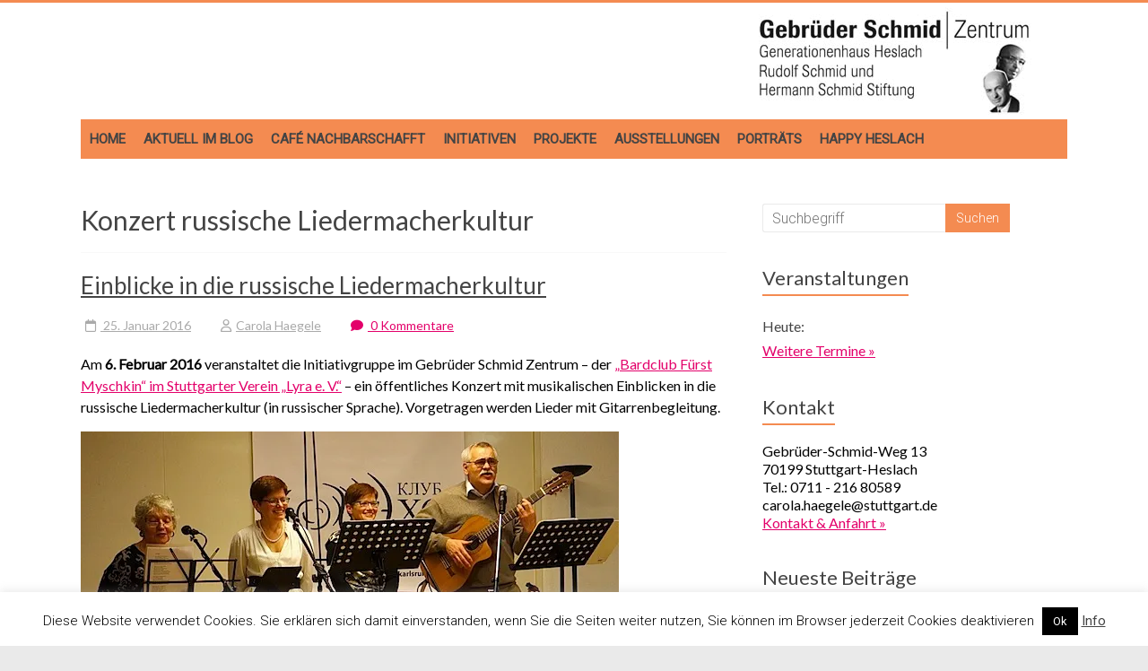

--- FILE ---
content_type: text/html; charset=UTF-8
request_url: https://gebrueder-schmid-zentrum.de/schlagwort/konzert-russische-liedermacherkultur/
body_size: 16794
content:

<!DOCTYPE html>
<html lang="de">
<head>
<meta charset="UTF-8" />
<meta name="viewport" content="width=device-width, initial-scale=1">
<link rel="profile" href="http://gmpg.org/xfn/11" />
<title>Konzert russische Liedermacherkultur &#8211; Gebrüder Schmid Zentrum</title>
<meta name='robots' content='max-image-preview:large' />
<link rel='dns-prefetch' href='//gebrueder-schmid-zentrum.de' />
<link rel='dns-prefetch' href='//stats.wp.com' />
<link rel='dns-prefetch' href='//fonts.googleapis.com' />
<link rel='preconnect' href='//i0.wp.com' />
<link rel='preconnect' href='//c0.wp.com' />
<link rel="alternate" type="application/rss+xml" title="Gebrüder Schmid Zentrum &raquo; Feed" href="https://gebrueder-schmid-zentrum.de/feed/" />
<link rel="alternate" type="application/rss+xml" title="Gebrüder Schmid Zentrum &raquo; Kommentar-Feed" href="https://gebrueder-schmid-zentrum.de/comments/feed/" />
<link rel="alternate" type="application/rss+xml" title="Gebrüder Schmid Zentrum &raquo; Konzert russische Liedermacherkultur Schlagwort-Feed" href="https://gebrueder-schmid-zentrum.de/schlagwort/konzert-russische-liedermacherkultur/feed/" />
<style id='wp-img-auto-sizes-contain-inline-css' type='text/css'>
img:is([sizes=auto i],[sizes^="auto," i]){contain-intrinsic-size:3000px 1500px}
/*# sourceURL=wp-img-auto-sizes-contain-inline-css */
</style>
<link rel='stylesheet' id='validate-engine-css-css' href='https://gebrueder-schmid-zentrum.de/wp-content/plugins/wysija-newsletters/css/validationEngine.jquery.css?ver=2.22' type='text/css' media='all' />
<style id='wp-emoji-styles-inline-css' type='text/css'>

	img.wp-smiley, img.emoji {
		display: inline !important;
		border: none !important;
		box-shadow: none !important;
		height: 1em !important;
		width: 1em !important;
		margin: 0 0.07em !important;
		vertical-align: -0.1em !important;
		background: none !important;
		padding: 0 !important;
	}
/*# sourceURL=wp-emoji-styles-inline-css */
</style>
<link rel='stylesheet' id='wp-block-library-css' href='https://c0.wp.com/c/6.9/wp-includes/css/dist/block-library/style.min.css' type='text/css' media='all' />
<style id='global-styles-inline-css' type='text/css'>
:root{--wp--preset--aspect-ratio--square: 1;--wp--preset--aspect-ratio--4-3: 4/3;--wp--preset--aspect-ratio--3-4: 3/4;--wp--preset--aspect-ratio--3-2: 3/2;--wp--preset--aspect-ratio--2-3: 2/3;--wp--preset--aspect-ratio--16-9: 16/9;--wp--preset--aspect-ratio--9-16: 9/16;--wp--preset--color--black: #000000;--wp--preset--color--cyan-bluish-gray: #abb8c3;--wp--preset--color--white: #ffffff;--wp--preset--color--pale-pink: #f78da7;--wp--preset--color--vivid-red: #cf2e2e;--wp--preset--color--luminous-vivid-orange: #ff6900;--wp--preset--color--luminous-vivid-amber: #fcb900;--wp--preset--color--light-green-cyan: #7bdcb5;--wp--preset--color--vivid-green-cyan: #00d084;--wp--preset--color--pale-cyan-blue: #8ed1fc;--wp--preset--color--vivid-cyan-blue: #0693e3;--wp--preset--color--vivid-purple: #9b51e0;--wp--preset--gradient--vivid-cyan-blue-to-vivid-purple: linear-gradient(135deg,rgb(6,147,227) 0%,rgb(155,81,224) 100%);--wp--preset--gradient--light-green-cyan-to-vivid-green-cyan: linear-gradient(135deg,rgb(122,220,180) 0%,rgb(0,208,130) 100%);--wp--preset--gradient--luminous-vivid-amber-to-luminous-vivid-orange: linear-gradient(135deg,rgb(252,185,0) 0%,rgb(255,105,0) 100%);--wp--preset--gradient--luminous-vivid-orange-to-vivid-red: linear-gradient(135deg,rgb(255,105,0) 0%,rgb(207,46,46) 100%);--wp--preset--gradient--very-light-gray-to-cyan-bluish-gray: linear-gradient(135deg,rgb(238,238,238) 0%,rgb(169,184,195) 100%);--wp--preset--gradient--cool-to-warm-spectrum: linear-gradient(135deg,rgb(74,234,220) 0%,rgb(151,120,209) 20%,rgb(207,42,186) 40%,rgb(238,44,130) 60%,rgb(251,105,98) 80%,rgb(254,248,76) 100%);--wp--preset--gradient--blush-light-purple: linear-gradient(135deg,rgb(255,206,236) 0%,rgb(152,150,240) 100%);--wp--preset--gradient--blush-bordeaux: linear-gradient(135deg,rgb(254,205,165) 0%,rgb(254,45,45) 50%,rgb(107,0,62) 100%);--wp--preset--gradient--luminous-dusk: linear-gradient(135deg,rgb(255,203,112) 0%,rgb(199,81,192) 50%,rgb(65,88,208) 100%);--wp--preset--gradient--pale-ocean: linear-gradient(135deg,rgb(255,245,203) 0%,rgb(182,227,212) 50%,rgb(51,167,181) 100%);--wp--preset--gradient--electric-grass: linear-gradient(135deg,rgb(202,248,128) 0%,rgb(113,206,126) 100%);--wp--preset--gradient--midnight: linear-gradient(135deg,rgb(2,3,129) 0%,rgb(40,116,252) 100%);--wp--preset--font-size--small: 13px;--wp--preset--font-size--medium: 20px;--wp--preset--font-size--large: 36px;--wp--preset--font-size--x-large: 42px;--wp--preset--spacing--20: 0,44rem;--wp--preset--spacing--30: 0,67rem;--wp--preset--spacing--40: 1rem;--wp--preset--spacing--50: 1,5rem;--wp--preset--spacing--60: 2,25rem;--wp--preset--spacing--70: 3,38rem;--wp--preset--spacing--80: 5,06rem;--wp--preset--shadow--natural: 6px 6px 9px rgba(0, 0, 0, 0.2);--wp--preset--shadow--deep: 12px 12px 50px rgba(0, 0, 0, 0.4);--wp--preset--shadow--sharp: 6px 6px 0px rgba(0, 0, 0, 0.2);--wp--preset--shadow--outlined: 6px 6px 0px -3px rgb(255, 255, 255), 6px 6px rgb(0, 0, 0);--wp--preset--shadow--crisp: 6px 6px 0px rgb(0, 0, 0);}:where(.is-layout-flex){gap: 0.5em;}:where(.is-layout-grid){gap: 0.5em;}body .is-layout-flex{display: flex;}.is-layout-flex{flex-wrap: wrap;align-items: center;}.is-layout-flex > :is(*, div){margin: 0;}body .is-layout-grid{display: grid;}.is-layout-grid > :is(*, div){margin: 0;}:where(.wp-block-columns.is-layout-flex){gap: 2em;}:where(.wp-block-columns.is-layout-grid){gap: 2em;}:where(.wp-block-post-template.is-layout-flex){gap: 1.25em;}:where(.wp-block-post-template.is-layout-grid){gap: 1.25em;}.has-black-color{color: var(--wp--preset--color--black) !important;}.has-cyan-bluish-gray-color{color: var(--wp--preset--color--cyan-bluish-gray) !important;}.has-white-color{color: var(--wp--preset--color--white) !important;}.has-pale-pink-color{color: var(--wp--preset--color--pale-pink) !important;}.has-vivid-red-color{color: var(--wp--preset--color--vivid-red) !important;}.has-luminous-vivid-orange-color{color: var(--wp--preset--color--luminous-vivid-orange) !important;}.has-luminous-vivid-amber-color{color: var(--wp--preset--color--luminous-vivid-amber) !important;}.has-light-green-cyan-color{color: var(--wp--preset--color--light-green-cyan) !important;}.has-vivid-green-cyan-color{color: var(--wp--preset--color--vivid-green-cyan) !important;}.has-pale-cyan-blue-color{color: var(--wp--preset--color--pale-cyan-blue) !important;}.has-vivid-cyan-blue-color{color: var(--wp--preset--color--vivid-cyan-blue) !important;}.has-vivid-purple-color{color: var(--wp--preset--color--vivid-purple) !important;}.has-black-background-color{background-color: var(--wp--preset--color--black) !important;}.has-cyan-bluish-gray-background-color{background-color: var(--wp--preset--color--cyan-bluish-gray) !important;}.has-white-background-color{background-color: var(--wp--preset--color--white) !important;}.has-pale-pink-background-color{background-color: var(--wp--preset--color--pale-pink) !important;}.has-vivid-red-background-color{background-color: var(--wp--preset--color--vivid-red) !important;}.has-luminous-vivid-orange-background-color{background-color: var(--wp--preset--color--luminous-vivid-orange) !important;}.has-luminous-vivid-amber-background-color{background-color: var(--wp--preset--color--luminous-vivid-amber) !important;}.has-light-green-cyan-background-color{background-color: var(--wp--preset--color--light-green-cyan) !important;}.has-vivid-green-cyan-background-color{background-color: var(--wp--preset--color--vivid-green-cyan) !important;}.has-pale-cyan-blue-background-color{background-color: var(--wp--preset--color--pale-cyan-blue) !important;}.has-vivid-cyan-blue-background-color{background-color: var(--wp--preset--color--vivid-cyan-blue) !important;}.has-vivid-purple-background-color{background-color: var(--wp--preset--color--vivid-purple) !important;}.has-black-border-color{border-color: var(--wp--preset--color--black) !important;}.has-cyan-bluish-gray-border-color{border-color: var(--wp--preset--color--cyan-bluish-gray) !important;}.has-white-border-color{border-color: var(--wp--preset--color--white) !important;}.has-pale-pink-border-color{border-color: var(--wp--preset--color--pale-pink) !important;}.has-vivid-red-border-color{border-color: var(--wp--preset--color--vivid-red) !important;}.has-luminous-vivid-orange-border-color{border-color: var(--wp--preset--color--luminous-vivid-orange) !important;}.has-luminous-vivid-amber-border-color{border-color: var(--wp--preset--color--luminous-vivid-amber) !important;}.has-light-green-cyan-border-color{border-color: var(--wp--preset--color--light-green-cyan) !important;}.has-vivid-green-cyan-border-color{border-color: var(--wp--preset--color--vivid-green-cyan) !important;}.has-pale-cyan-blue-border-color{border-color: var(--wp--preset--color--pale-cyan-blue) !important;}.has-vivid-cyan-blue-border-color{border-color: var(--wp--preset--color--vivid-cyan-blue) !important;}.has-vivid-purple-border-color{border-color: var(--wp--preset--color--vivid-purple) !important;}.has-vivid-cyan-blue-to-vivid-purple-gradient-background{background: var(--wp--preset--gradient--vivid-cyan-blue-to-vivid-purple) !important;}.has-light-green-cyan-to-vivid-green-cyan-gradient-background{background: var(--wp--preset--gradient--light-green-cyan-to-vivid-green-cyan) !important;}.has-luminous-vivid-amber-to-luminous-vivid-orange-gradient-background{background: var(--wp--preset--gradient--luminous-vivid-amber-to-luminous-vivid-orange) !important;}.has-luminous-vivid-orange-to-vivid-red-gradient-background{background: var(--wp--preset--gradient--luminous-vivid-orange-to-vivid-red) !important;}.has-very-light-gray-to-cyan-bluish-gray-gradient-background{background: var(--wp--preset--gradient--very-light-gray-to-cyan-bluish-gray) !important;}.has-cool-to-warm-spectrum-gradient-background{background: var(--wp--preset--gradient--cool-to-warm-spectrum) !important;}.has-blush-light-purple-gradient-background{background: var(--wp--preset--gradient--blush-light-purple) !important;}.has-blush-bordeaux-gradient-background{background: var(--wp--preset--gradient--blush-bordeaux) !important;}.has-luminous-dusk-gradient-background{background: var(--wp--preset--gradient--luminous-dusk) !important;}.has-pale-ocean-gradient-background{background: var(--wp--preset--gradient--pale-ocean) !important;}.has-electric-grass-gradient-background{background: var(--wp--preset--gradient--electric-grass) !important;}.has-midnight-gradient-background{background: var(--wp--preset--gradient--midnight) !important;}.has-small-font-size{font-size: var(--wp--preset--font-size--small) !important;}.has-medium-font-size{font-size: var(--wp--preset--font-size--medium) !important;}.has-large-font-size{font-size: var(--wp--preset--font-size--large) !important;}.has-x-large-font-size{font-size: var(--wp--preset--font-size--x-large) !important;}
/*# sourceURL=global-styles-inline-css */
</style>

<style id='classic-theme-styles-inline-css' type='text/css'>
/*! This file is auto-generated */
.wp-block-button__link{color:#fff;background-color:#32373c;border-radius:9999px;box-shadow:none;text-decoration:none;padding:calc(.667em + 2px) calc(1.333em + 2px);font-size:1.125em}.wp-block-file__button{background:#32373c;color:#fff;text-decoration:none}
/*# sourceURL=/wp-includes/css/classic-themes.min.css */
</style>
<link rel='stylesheet' id='contact-form-7-css' href='https://gebrueder-schmid-zentrum.de/wp-content/plugins/contact-form-7/includes/css/styles.css?ver=6.1.4' type='text/css' media='all' />
<link rel='stylesheet' id='cookie-law-info-css' href='https://gebrueder-schmid-zentrum.de/wp-content/plugins/cookie-law-info/legacy/public/css/cookie-law-info-public.css?ver=3.3.9.1' type='text/css' media='all' />
<link rel='stylesheet' id='cookie-law-info-gdpr-css' href='https://gebrueder-schmid-zentrum.de/wp-content/plugins/cookie-law-info/legacy/public/css/cookie-law-info-gdpr.css?ver=3.3.9.1' type='text/css' media='all' />
<link rel='stylesheet' id='lbwps-styles-photoswipe5-main-css' href='https://gebrueder-schmid-zentrum.de/wp-content/plugins/lightbox-photoswipe/assets/ps5/styles/main.css?ver=5.8.2' type='text/css' media='all' />
<link rel='stylesheet' id='parent-style-css' href='https://gebrueder-schmid-zentrum.de/wp-content/themes/accelerate/style.css?ver=6.9' type='text/css' media='all' />
<link rel='stylesheet' id='accelerate_style-css' href='https://gebrueder-schmid-zentrum.de/wp-content/themes/accelerate-child/style.css?ver=6.9' type='text/css' media='all' />
<link rel='stylesheet' id='accelerate_googlefonts-css' href='//fonts.googleapis.com/css?family=Roboto%3A400%2C300%2C100%7CRoboto+Slab%3A700%2C400&#038;display=swap&#038;ver=6.9' type='text/css' media='all' />
<link rel='stylesheet' id='font-awesome-4-css' href='https://gebrueder-schmid-zentrum.de/wp-content/themes/accelerate/fontawesome/css/v4-shims.min.css?ver=4.7.0' type='text/css' media='all' />
<link rel='stylesheet' id='font-awesome-all-css' href='https://gebrueder-schmid-zentrum.de/wp-content/themes/accelerate/fontawesome/css/all.min.css?ver=6.7.2' type='text/css' media='all' />
<link rel='stylesheet' id='font-awesome-solid-css' href='https://gebrueder-schmid-zentrum.de/wp-content/themes/accelerate/fontawesome/css/solid.min.css?ver=6.7.2' type='text/css' media='all' />
<link rel='stylesheet' id='font-awesome-regular-css' href='https://gebrueder-schmid-zentrum.de/wp-content/themes/accelerate/fontawesome/css/regular.min.css?ver=6.7.2' type='text/css' media='all' />
<link rel='stylesheet' id='font-awesome-brands-css' href='https://gebrueder-schmid-zentrum.de/wp-content/themes/accelerate/fontawesome/css/brands.min.css?ver=6.7.2' type='text/css' media='all' />
<!--n2css--><!--n2js--><script type="text/javascript" src="https://c0.wp.com/c/6.9/wp-includes/js/jquery/jquery.min.js" id="jquery-core-js"></script>
<script type="text/javascript" src="https://c0.wp.com/c/6.9/wp-includes/js/jquery/jquery-migrate.min.js" id="jquery-migrate-js"></script>
<script type="text/javascript" id="cookie-law-info-js-extra">
/* <![CDATA[ */
var Cli_Data = {"nn_cookie_ids":[],"cookielist":[],"non_necessary_cookies":[],"ccpaEnabled":"","ccpaRegionBased":"","ccpaBarEnabled":"","strictlyEnabled":["necessary","obligatoire"],"ccpaType":"gdpr","js_blocking":"","custom_integration":"","triggerDomRefresh":"","secure_cookies":""};
var cli_cookiebar_settings = {"animate_speed_hide":"500","animate_speed_show":"500","background":"#FFF","border":"#b1a6a6c2","border_on":"","button_1_button_colour":"#000","button_1_button_hover":"#000000","button_1_link_colour":"#fff","button_1_as_button":"1","button_1_new_win":"","button_2_button_colour":"#333","button_2_button_hover":"#292929","button_2_link_colour":"#444","button_2_as_button":"","button_2_hidebar":"","button_3_button_colour":"#000","button_3_button_hover":"#000000","button_3_link_colour":"#fff","button_3_as_button":"1","button_3_new_win":"","button_4_button_colour":"#000","button_4_button_hover":"#000000","button_4_link_colour":"#62a329","button_4_as_button":"","button_7_button_colour":"#61a229","button_7_button_hover":"#4e8221","button_7_link_colour":"#fff","button_7_as_button":"1","button_7_new_win":"","font_family":"inherit","header_fix":"","notify_animate_hide":"1","notify_animate_show":"","notify_div_id":"#cookie-law-info-bar","notify_position_horizontal":"right","notify_position_vertical":"bottom","scroll_close":"","scroll_close_reload":"","accept_close_reload":"","reject_close_reload":"","showagain_tab":"","showagain_background":"#fff","showagain_border":"#000","showagain_div_id":"#cookie-law-info-again","showagain_x_position":"100px","text":"#000","show_once_yn":"","show_once":"10000","logging_on":"","as_popup":"","popup_overlay":"1","bar_heading_text":"","cookie_bar_as":"banner","popup_showagain_position":"bottom-right","widget_position":"left"};
var log_object = {"ajax_url":"https://gebrueder-schmid-zentrum.de/wp-admin/admin-ajax.php"};
//# sourceURL=cookie-law-info-js-extra
/* ]]> */
</script>
<script type="text/javascript" src="https://gebrueder-schmid-zentrum.de/wp-content/plugins/cookie-law-info/legacy/public/js/cookie-law-info-public.js?ver=3.3.9.1" id="cookie-law-info-js"></script>
<script type="text/javascript" src="https://gebrueder-schmid-zentrum.de/wp-content/themes/accelerate/js/accelerate-custom.js?ver=6.9" id="accelerate-custom-js"></script>
<link rel="https://api.w.org/" href="https://gebrueder-schmid-zentrum.de/wp-json/" /><link rel="alternate" title="JSON" type="application/json" href="https://gebrueder-schmid-zentrum.de/wp-json/wp/v2/tags/290" /><link rel="EditURI" type="application/rsd+xml" title="RSD" href="https://gebrueder-schmid-zentrum.de/xmlrpc.php?rsd" />
<meta name="generator" content="WordPress 6.9" />
	<style>img#wpstats{display:none}</style>
		<style type="text/css">.recentcomments a{display:inline !important;padding:0 !important;margin:0 !important;}</style>
<!-- Jetpack Open Graph Tags -->
<meta property="og:type" content="website" />
<meta property="og:title" content="Konzert russische Liedermacherkultur &#8211; Gebrüder Schmid Zentrum" />
<meta property="og:url" content="https://gebrueder-schmid-zentrum.de/schlagwort/konzert-russische-liedermacherkultur/" />
<meta property="og:site_name" content="Gebrüder Schmid Zentrum" />
<meta property="og:image" content="https://i0.wp.com/gebrueder-schmid-zentrum.de/wp-content/uploads/2017/05/cropped-logo1.png?fit=512%2C512&#038;ssl=1" />
<meta property="og:image:width" content="512" />
<meta property="og:image:height" content="512" />
<meta property="og:image:alt" content="" />
<meta property="og:locale" content="de_DE" />

<!-- End Jetpack Open Graph Tags -->
<link rel="icon" href="https://i0.wp.com/gebrueder-schmid-zentrum.de/wp-content/uploads/2017/05/cropped-logo1.png?fit=32%2C32&#038;ssl=1" sizes="32x32" />
<link rel="icon" href="https://i0.wp.com/gebrueder-schmid-zentrum.de/wp-content/uploads/2017/05/cropped-logo1.png?fit=192%2C192&#038;ssl=1" sizes="192x192" />
<link rel="apple-touch-icon" href="https://i0.wp.com/gebrueder-schmid-zentrum.de/wp-content/uploads/2017/05/cropped-logo1.png?fit=180%2C180&#038;ssl=1" />
<meta name="msapplication-TileImage" content="https://i0.wp.com/gebrueder-schmid-zentrum.de/wp-content/uploads/2017/05/cropped-logo1.png?fit=270%2C270&#038;ssl=1" />
		<style type="text/css"> .accelerate-button,blockquote,button,input[type=button],input[type=reset],input[type=submit]{background-color:#f48b51}a{color:#f48b51}#page{border-top:3px solid #f48b51}#site-title a:hover{color:#f48b51}#search-form span,.main-navigation a:hover,.main-navigation ul li ul li a:hover,.main-navigation ul li ul li:hover>a,.main-navigation ul li.current-menu-ancestor a,.main-navigation ul li.current-menu-item a,.main-navigation ul li.current-menu-item ul li a:hover,.main-navigation ul li.current_page_ancestor a,.main-navigation ul li.current_page_item a,.main-navigation ul li:hover>a,.main-small-navigation li:hover > a{background-color:#f48b51}.site-header .menu-toggle:before{color:#f48b51}.main-small-navigation li:hover{background-color:#f48b51}.main-small-navigation ul>.current-menu-item,.main-small-navigation ul>.current_page_item{background:#f48b51}.footer-menu a:hover,.footer-menu ul li.current-menu-ancestor a,.footer-menu ul li.current-menu-item a,.footer-menu ul li.current_page_ancestor a,.footer-menu ul li.current_page_item a,.footer-menu ul li:hover>a{color:#f48b51}#featured-slider .slider-read-more-button,.slider-title-head .entry-title a{background-color:#f48b51}a.slide-prev,a.slide-next,.slider-title-head .entry-title a{background-color:#f48b51}#controllers a.active,#controllers a:hover{background-color:#f48b51;color:#f48b51}.format-link .entry-content a{background-color:#f48b51}#secondary .widget_featured_single_post h3.widget-title a:hover,.widget_image_service_block .entry-title a:hover{color:#f48b51}.pagination span{background-color:#f48b51}.pagination a span:hover{color:#f48b51;border-color:#f48b51}#content .comments-area a.comment-edit-link:hover,#content .comments-area a.comment-permalink:hover,#content .comments-area article header cite a:hover,.comments-area .comment-author-link a:hover{color:#f48b51}.comments-area .comment-author-link span{background-color:#f48b51}#wp-calendar #today,.comment .comment-reply-link:hover,.nav-next a,.nav-previous a{color:#f48b51}.widget-title span{border-bottom:2px solid #f48b51}#secondary h3 span:before,.footer-widgets-area h3 span:before{color:#f48b51}#secondary .accelerate_tagcloud_widget a:hover,.footer-widgets-area .accelerate_tagcloud_widget a:hover{background-color:#f48b51}.footer-widgets-area a:hover{color:#f48b51}.footer-socket-wrapper{border-top:3px solid #f48b51}.footer-socket-wrapper .copyright a:hover{color:#f48b51}a#scroll-up{background-color:#f48b51}.entry-meta .byline i,.entry-meta .cat-links i,.entry-meta a,.post .entry-title a:hover{color:#f48b51}.entry-meta .post-format i{background-color:#f48b51}.entry-meta .comments-link a:hover,.entry-meta .edit-link a:hover,.entry-meta .posted-on a:hover,.main-navigation li.menu-item-has-children:hover,.entry-meta .tag-links a:hover{color:#f48b51}.more-link span,.read-more{background-color:#f48b51}.woocommerce #respond input#submit, .woocommerce a.button, .woocommerce button.button, .woocommerce input.button, .woocommerce #respond input#submit.alt, .woocommerce a.button.alt, .woocommerce button.button.alt, .woocommerce input.button.alt,.woocommerce span.onsale {background-color: #f48b51;}.woocommerce ul.products li.product .price .amount,.entry-summary .price .amount,.woocommerce .woocommerce-message::before{color: #f48b51;},.woocommerce .woocommerce-message { border-top-color: #f48b51;}</style>
				<style type="text/css" id="wp-custom-css">
			#header-text-nav-container {
    border-bottom: none ;
    background-color: #fff;
}

#site-navigation { background-color: #F48B51; }
.main-navigation a:hover { background-color: #E3006A !important; }

h1, h2, h3, h4, h5, h6, p, #secondary {
	    font-family: Lato, sans-serif;
}


.home .page .entry-title {
    text-transform: none !important;    
font-size: 30px;
padding-bottom: 18px;
    color: #444444;
    	
	 font-family: Lato, sans-serif;
	font-weight: normal !important;
}


#header-text-nav-wrap {
    padding: 5px 0 5px;
}

#header-left-section { 
	float: right;
	margin-right: 20px;
}

.widget_text h3 span:before {
  content: "";	
}

.widget_text h3 {
	font-size: 18px;
}

.widget_text h4 {
	font-size: 16px; margin: 0px; padding: 0px;
}

.footer-widgets-wrapper {
    background-color: #F48B51;
    border-top: 1px solid #F2F2F2;
}


div.footer-widgets-area p, div.footer-widgets-area .textwidget, div.footer-widgets-area a,  div.footer-widgets-area a:hover { color: #fff !important; }


blockquote { 
background-color: transparent; 
padding: 20px 0px 5px 0px; 
border-top: solid 2px #F48B51; 
border-bottom: solid 2px #F48B51;
border-radius: 0px; margin: 0px; 	
	margin: 8px 30px 20px 0px !important;
	width: 50% !important;
}

blockquote img { width:100%; margin: 0px; padding: 0px; }


p, div.textwidget, article, #content { font-size: 16px; color: #000; font-family: Lato, sans-serif; }

a { color: #E3006A; text-decoration: underline; }
a:hover { color: #F48B51; }

nav a { color: #000; text-decoration: none; font-weight: bold; text-transform: uppercase; font-size: 15px !important;  }


.home .page .entry-title {  text-transform: uppercase; font-weight: lighter; }

.widget_text h3 span:before  { content: ""; }

.widget_recent_entries h3 span:before  {   content: ""; }

.widget_recent_comments h3 span:before { content: ""; }


@media only screen and (min-width: 1280px) {
	blockquote { 	margin: 0 0 0 0px; width: 450px;}
	.entry-content, header.entry-header { background-color: #fff;  margin-left: 00px; }
}

pre { background-color: #eee; font-size: 16px;
    color: #000;
    font-family: Lato, sans-serif;      line-height: 24px; }

.widget_recent_comments #recentcomments li:before {
	content: ""; }

hr {     border-color: #ccc; }

article.type-post { border-bottom: solid 1px #ccc; margin-bottom: 30px; }

.main-navigation a { padding: 12px 10px;  }

.read-more {
	font-size: 16px;
	margin-top: 0px;
	padding: 0px;
	color: #999;
	background-color: #fff;
	transition: none;
	border-radius: 0px;
	cursor: pointer;
	display: inline;
	float: none;
}

a.read-more:hover {
	background-color: #fff;
	border-color: fff;
}
.more-link {
	display: inline;
	margin-top: 0px;
}

.more-link span {
	font-size: 16px;
	padding: 0px;
	color: inherit;
	background-color: #fff;
	transition: none;
	border-radius: 0px;
	cursor: pointer;
	display: inline;
}
.more-link  span:hover {
	background-color: transparent;
	border: none;
}

.entry-meta .byline i, .entry-meta .cat-links i, .entry-meta a 
{ color: #AAA; font-weight: normal; font-size: 14px; }

.byline a:hover { color: #f48b51; }

nav.pagination { width: 100%; text-align: center; margin: 0px 0 20px 0px;}
nav.pagination ul li { display: inline-block; margin: 8px;  }
nav.pagination ul li a { display: block; border: solid 1px #fff; padding: 10px;  }

#secondary h3 span::before, .footer-widgets-area h3 span::before, .widget_recent_comments #recentcomments li::before { margin: 0px; padding: 0px; font-size: 0px; }

span.comments-link a { color: #E3006A !important;}

figcaption { font-size: 12px;}


@media only screen and (min-width: 768px) {
 
div.tg-one-third { border-right: solid 1px #fff; padding-right: 20px; height: 940px; }
div.tg-one-third-last { border: none; padding-right: 0px;  }
	
}
.footer-socket-wrapper {margin-bottom: 90px; }

.footer-menu a { text-transform: none; font-weight: normal; }

em { font-size: 15px; }

img.alignleft, img.alignright, img.aligncenter {
    margin-bottom: 1.225em;
}

div.footer-widgets-wrapper, div.footer-widgets-wrapper .inner-wrap { height: 1020px; }

@media only screen and (max-width: 768px) {
	div.footer-widgets-wrapper, div.footer-widgets-wrapper .inner-wrap { height: 2700px !important; }
	.footer-widgets-wrapper { text-align: center; }
	
}



 		</style>
		<script type="text/javascript">
(function (w, d, u) {
    if(w.njQuery === u){
        w.bindNextendQ = [];
    
        function pushToReady(x) {
            w.bindNextendQ.push([alias.handler,"ready", x]);
        }
        
        function pushToLoad(x) {
            w.bindNextendQ.push([alias.handler,"load", x]);
        }

        var alias = {
            handler: w,
            ready: pushToReady,
            load: pushToLoad
        }

        w.njQuery = function (handler) {
            alias.handler = handler;
            return alias;
        }
    }
})(window, document);
              </script></head>

<body class="archive tag tag-konzert-russische-liedermacherkultur tag-290 wp-custom-logo wp-embed-responsive wp-theme-accelerate wp-child-theme-accelerate-child  better-responsive-menu wide">
<div id="page" class="hfeed site">
		<header id="masthead" class="site-header clearfix">

		<div id="header-text-nav-container" class="clearfix">

			
			<div class="inner-wrap">

				<div id="header-text-nav-wrap" class="clearfix">
					<div id="header-left-section">
													<div id="header-logo-image">
								<a href="https://gebrueder-schmid-zentrum.de/" class="custom-logo-link" rel="home"><img width="304" height="120" src="https://i0.wp.com/gebrueder-schmid-zentrum.de/wp-content/uploads/2019/06/cropped-logo.png?fit=304%2C120&amp;ssl=1" class="custom-logo" alt="Gebrüder Schmid Zentrum" decoding="async" srcset="https://i0.wp.com/gebrueder-schmid-zentrum.de/wp-content/uploads/2019/06/cropped-logo.png?w=304&amp;ssl=1 304w, https://i0.wp.com/gebrueder-schmid-zentrum.de/wp-content/uploads/2019/06/cropped-logo.png?resize=300%2C118&amp;ssl=1 300w" sizes="(max-width: 304px) 100vw, 304px" /></a>							</div><!-- #header-logo-image -->
												<div id="header-text" class="screen-reader-text">
														<h3 id="site-title">
									<a href="https://gebrueder-schmid-zentrum.de/" title="Gebrüder Schmid Zentrum" rel="home">Gebrüder Schmid Zentrum</a>
								</h3>
															<p id="site-description">Im Generationenhaus Heslach</p>
													</div><!-- #header-text -->
					</div><!-- #header-left-section -->
					<div id="header-right-section">
									    	</div><!-- #header-right-section -->

			   </div><!-- #header-text-nav-wrap -->

			</div><!-- .inner-wrap -->
			
			
			<div id="wp-custom-header" class="wp-custom-header" title="Shift-Klick, um dieses Element zu bearbeiten.">
				<div class="header-image-wrap">
					<div class="inner-wrap">
						<!-- sliderID: , is_front_page():-->
					</div>	
				</div>
			</div>
			
			
			
			

			
			<nav id="site-navigation" class="main-navigation inner-wrap clearfix" role="navigation">
				<h3 class="menu-toggle">Menü</h3>
				<div class="menu-inhalt-container"><ul id="menu-inhalt" class="menu"><li id="menu-item-4152" class="menu-item menu-item-type-post_type menu-item-object-page menu-item-home menu-item-4152"><a href="https://gebrueder-schmid-zentrum.de/">Home</a></li>
<li id="menu-item-4153" class="menu-item menu-item-type-post_type menu-item-object-page current_page_parent menu-item-4153"><a href="https://gebrueder-schmid-zentrum.de/blog/">Aktuell im Blog</a></li>
<li id="menu-item-4154" class="menu-item menu-item-type-post_type menu-item-object-page menu-item-4154"><a href="https://gebrueder-schmid-zentrum.de/cafe-nachbarschafft/">Café Nachbarschafft</a></li>
<li id="menu-item-4159" class="menu-item menu-item-type-post_type menu-item-object-page menu-item-4159"><a href="https://gebrueder-schmid-zentrum.de/initiativen/">Initiativen</a></li>
<li id="menu-item-18980" class="menu-item menu-item-type-post_type menu-item-object-page menu-item-18980"><a href="https://gebrueder-schmid-zentrum.de/projekte-uebersicht/">Projekte</a></li>
<li id="menu-item-4160" class="menu-item menu-item-type-post_type menu-item-object-page menu-item-4160"><a href="https://gebrueder-schmid-zentrum.de/ausstellungen/">Ausstellungen</a></li>
<li id="menu-item-18939" class="menu-item menu-item-type-post_type menu-item-object-page menu-item-18939"><a href="https://gebrueder-schmid-zentrum.de/portraets/">Porträts</a></li>
<li id="menu-item-13148" class="menu-item menu-item-type-post_type menu-item-object-page menu-item-13148"><a href="https://gebrueder-schmid-zentrum.de/happy-heslach/">Happy Heslach</a></li>
</ul></div>			</nav>
		</div><!-- #header-text-nav-container -->

		
		
	</header>
			<div id="main" class="clearfix">
		<div class="inner-wrap clearfix">

	
	<div id="primary">
		<div id="content" class="clearfix">

			
				<header class="page-header">
					<h1 class="page-title">
						Konzert russische Liedermacherkultur					</h1>
									</header><!-- .page-header -->

				
					
<article id="post-6892" class="post-6892 post type-post status-publish format-standard hentry category-ehrenamt category-gebrueder-schmid-zentrum-im-generationenhaus-heslach category-initiativen category-termine category-veranstaltungen tag-bardclub-fuerst-myschkin tag-initiative-im-gebrueder-schmid-zentrum tag-konzert-russische-liedermacherkultur tag-lyra-e-v">
	
	<header class="entry-header">
		<h2 class="entry-title">
			<a href="https://gebrueder-schmid-zentrum.de/einblicke-in-die-russische-liedermacherkultur/" title="Einblicke in die russische Liedermacherkultur">Einblicke in die russische Liedermacherkultur</a>
		</h2>
	</header>

	<div class="entry-meta"><span class="posted-on"><a href="https://gebrueder-schmid-zentrum.de/einblicke-in-die-russische-liedermacherkultur/" title="7:38" rel="bookmark"><i class="fa fa-calendar-o"></i> <time class="entry-date published" datetime="2016-01-25T07:38:21+01:00">25. Januar 2016</time><time class="updated" datetime="2016-01-19T16:35:15+01:00">19. Januar 2016</time></a></span>		<span class="byline">
			<span class="author vcard">
				<i class="fa fa-user"></i><a class="url fn n" href="https://gebrueder-schmid-zentrum.de/autor/3/" title="Carola Haegele">Carola Haegele</a>
			</span>
		</span>		

					<span class="comments-link"><a href="https://gebrueder-schmid-zentrum.de/einblicke-in-die-russische-liedermacherkultur/#respond"><i class="fa fa-comment"></i> 0 Kommentare</a></span>
		</div>
	
	<div class="entry-content clearfix">
		<p>Am <strong>6. Februar 2016</strong> veranstaltet die Initiativgruppe im Gebrüder Schmid Zentrum &#8211; der <a href="https://gebrueder-schmid-zentrum.de/initiativen/kulturverein-lyra-bardklub-fuerst-myschkin/" target="_blank">&#8222;Bardclub Fürst Myschkin&#8220; im Stuttgarter Verein &#8222;Lyra e. V.&#8220;</a> &#8211; ein öffentliches Konzert mit musikalischen Einblicken in die russische Liedermacherkultur (in russischer Sprache). Vorgetragen werden Lieder mit Gitarrenbegleitung.</p>
<p><img data-recalc-dims="1" fetchpriority="high" decoding="async" class="alignnone wp-image-6895 size-full" title="Foto: Bardclub &quot;Fürst Myschkin&quot;" src="https://i0.wp.com/gebrueder-schmid-zentrum.de/wp-content/uploads/2016/01/Bardclub.jpg?resize=600%2C338&#038;ssl=1" alt="" width="600" height="338" srcset="https://i0.wp.com/gebrueder-schmid-zentrum.de/wp-content/uploads/2016/01/Bardclub.jpg?w=600&amp;ssl=1 600w, https://i0.wp.com/gebrueder-schmid-zentrum.de/wp-content/uploads/2016/01/Bardclub.jpg?resize=300%2C169&amp;ssl=1 300w" sizes="(max-width: 600px) 100vw, 600px" /></p>
<p>Inna Kharitonova und Galina Schumski vom &#8222;Bardclub Fürst Myschkin&#8220; laden alle Freund/innen der russischen Musik herzlich ein.</p>
<p>Beginn ist um <strong>17:00 Uhr</strong> im Hermann Schmid Raum des Gebrüder Schmid Zentrums im Generationenhaus Heslach. Das Konzert wird ca. 2 Stunden dauern.<br />
Der Eintritt ist frei &#8211; Spenden sind willkommen.</p>
	</div>

	</article>

				
				
			
		</div><!-- #content -->
	</div><!-- #primary -->

	
<div id="secondary">
			
		<aside id="search-3" class="widget widget_search"><form action="https://gebrueder-schmid-zentrum.de/"id="search-form" class="searchform clearfix" method="get">
	<input type="text" placeholder="Suchbegriff" class="s field" name="s">
	<input type="submit" value="Suchen" id="search-submit" name="submit" class="submit">
</form><!-- .searchform --></aside><aside id="text-5" class="widget widget_text"><h3 class="widget-title"><span>Veranstaltungen</span></h3>			<div class="textwidget"><h4>Heute:</h4>
<ul></ul>
<p>
<a href="/termine/">Weitere Termine &raquo;</a></p>
</div>
		</aside><aside id="text-2" class="widget widget_text"><h3 class="widget-title"><span>Kontakt</span></h3>			<div class="textwidget">Gebrüder-Schmid-Weg 13<br />
70199  Stuttgart-Heslach<br />
Tel.: 0711 - 216 80589<br />
carola.haegele@stuttgart.de<br />
<a href="/kontakt">Kontakt &amp; Anfahrt &raquo;</a></div>
		</aside>
		<aside id="recent-posts-3" class="widget widget_recent_entries">
		<h3 class="widget-title"><span>Neueste Beiträge</span></h3>
		<ul>
											<li>
					<a href="https://gebrueder-schmid-zentrum.de/theaterseminar-am-21-02-26/">Theaterseminar am 21.02.26</a>
									</li>
											<li>
					<a href="https://gebrueder-schmid-zentrum.de/resilienztag-2026-am-07-02/">Resilienztag 2026 am 07.02.</a>
									</li>
											<li>
					<a href="https://gebrueder-schmid-zentrum.de/begegnungsbuehne-psychodrama-verwandelt/">Begegnungsbühne &#8211; Psychodrama verwandelt</a>
									</li>
											<li>
					<a href="https://gebrueder-schmid-zentrum.de/puppentheater-regenbogenfisch/">Puppentheater: Regenbogenfisch</a>
									</li>
											<li>
					<a href="https://gebrueder-schmid-zentrum.de/friedliche-und-besinnliche-zeit/">Friedliche und besinnliche Zeit</a>
									</li>
					</ul>

		</aside><aside id="recent-comments-2" class="widget widget_recent_comments"><h3 class="widget-title"><span>Neueste Kommentare</span></h3><ul id="recentcomments"><li class="recentcomments"><span class="comment-author-link"><a href="https://kinderparty.one/basteln" class="url" rel="ugc external nofollow">Irina - Basteln Blog</a></span> bei <a href="https://gebrueder-schmid-zentrum.de/22014-2/#comment-1908">Märchenstunde &#038; Basteln im November mit Stamina e. V.</a></li><li class="recentcomments"><span class="comment-author-link"><a href="https://einloggenat.com/jerusalema-tanz-lernen/" class="url" rel="ugc external nofollow">Jerusalema Tanz Lernen | www.youtube.com - Einloggen AT</a></span> bei <a href="https://gebrueder-schmid-zentrum.de/tanz-mit-jerusalem-dance-challenge-mit-dem-verein-props-e-v-am-11-september-auf-dem-suedheimer-platz/#comment-1903">Tanz mit! Jerusalem Dance Challenge mit dem Verein Props e.V. am 11. September auf dem Südheimer Platz</a></li><li class="recentcomments"><span class="comment-author-link"><a href="http://facebook" class="url" rel="ugc external nofollow">Bella Tous Neumann</a></span> bei <a href="https://gebrueder-schmid-zentrum.de/bernd-am-klavier-im-cafe-nachbarschafft/#comment-1890">Bernd am Klavier im Café Nachbarschafft</a></li></ul></aside>	</div>
	

		</div><!-- .inner-wrap -->
	</div><!-- #main -->	
			<footer id="colophon" class="clearfix">	
			<div class="footer-widgets-wrapper">
	<div class="inner-wrap">
		<div class="footer-widgets-area clearfix">
			<div class="tg-one-third">
				<aside id="text-12" class="widget widget_text"><h3 class="widget-title"><span>Das Geschenk ihrer Schenkung</span></h3>			<div class="textwidget"><a target="_blank" href="https://gebrueder-schmid-zentrum.de/wp-content/uploads/2015/09/Rudolf-Schmid-und-Hermann-Schmid-Stiftung.pdf"><img src="/wp-content/uploads/2021/03/ruhs.jpg" /></a><hr /></div>
		</aside><aside id="text-26" class="widget widget_text"><h3 class="widget-title"><span>Fachtagung 2017 im Rathaus</span></h3>			<div class="textwidget"><h4>Glück im Quartier</h4>
<p>Das gesellschaftliche Miteinander in lokalen Räumen gestalten   </p>
<p><a target="_blank" href="/fachtagung/"><img style="border: solid 2px #fff;" src="/wp-content/uploads/2016/09/banner-fachtagung.jpg"  title="www.gebrueder-schmid-zentrum.de/fachtagung" /></a></p>
</div>
		</aside>			</div>
			<div class="tg-one-third">
				<aside id="text-32" class="widget widget_text"><h3 class="widget-title"><span>Kooperationspartner</span></h3>			<div class="textwidget"><a target="_blank" href="https://www.mehrgenerationenhaeuser.de/"><img data-recalc-dims="1" src="https://i0.wp.com/gebrueder-schmid-zentrum.de/wp-content/uploads/2017/05/logo1.png?w=720&#038;ssl=1"  title="https://www.mehrgenerationenhaeuser.de/" /></a>

<a target="_blank" href="http://feuerwehrhaus.awo-stuttgart.de/"><img data-recalc-dims="1" src="https://i0.wp.com/gebrueder-schmid-zentrum.de/wp-content/uploads/2019/07/plakat_fwhaus_297_420_002_1.png?w=720&#038;ssl=1"
title="http://feuerwehrhaus.awo-stuttgart.de/" /></a>

<a target="_blank" href="https://stuttgart-sued.info/"><img data-recalc-dims="1" src="https://i0.wp.com/gebrueder-schmid-zentrum.de/wp-content/uploads/2019/07/stuttgart-sued.jpg?w=720&#038;ssl=1"
title="https://stuttgart-sued.info/" /></a>

<a target="_blank" href="https://www.jugendhaus-heslach.de/"><img src="/wp-content/uploads/2021/04/logo-jh-heslach.png"
title="https://www.jugendhaus-heslach.de/" /></a>

<center>
<a target="_blank" href="http://www.mobile-jugendarbeit-stuttgart.de/team-stuttgart-sued.php"><img height="180" src="/wp-content/uploads/2021/04/logo-mobile-jugendarbeit.png" title="Mobile Jugendarbeit" alt="Mobile Jugendarbeit" /></a>
</center>

<center>
<a target="_blank" href="https://ib-sued.de/produkte-programme/projekte-im-ib-sued/projekte-national/kugel"><img height="180" src="/wp-content/uploads/2021/04/logo-kugel.png"
title="Kugel" alt="Kugel" /></a>
</center>

</div>
		</aside>			</div>
			<div class="tg-one-third tg-one-third-last">
				<aside id="text-36" class="widget widget_text"><h3 class="widget-title"><span>Happy Heslach</span></h3>			<div class="textwidget"><p><a href="https://gebrueder-schmid-zentrum.de/happy-heslach-wir-feiern-den-herbst/" target="_blank" rel="noopener"><img loading="lazy" decoding="async" class="alignleft wp-image-13163" title="... bitte anklicken" src="/wp-content/uploads/2021/03/happy-heslach-logo-sidebar.jpg" alt="" width="145" height="156" /></a>So haben wir am 12. Oktober 2019 im Generationenhaus Heslach den Happy-Heslach-Herbst gefeiert &#8230;<a title="... bitte anklicken - siehe Beitrag vom 5. November 2018" href="http://gebrueder-schmid-zentrum.de/happy-heslach/" target="_blank" rel="noopener"><br />
&#8211;&gt; eine farbenfrohe Bilderschau</a></p>
</div>
		</aside><aside id="text-4" class="widget widget_text"><h3 class="widget-title"><span>Das Ganze im Viertel</span></h3>			<div class="textwidget"><p>Das Generationenhaus Heslach auf 84 Seiten:<br />
Die Broschüre zum 10 -jährigen Jubiläum<br />
"Das Ganze im Viertel" zum Anschauen und Lesen.</p>
<p><a target="_blank" href="https://gebrueder-schmid-zentrum.de/wp-content/uploads/2015/06/jubilaeumsbroschuere_generationenhausheslach.pdf"><img data-recalc-dims="1" src="https://i0.wp.com/gebrueder-schmid-zentrum.de/wp-content/uploads/2015/06/Das_Ganze_im_Viertel-e1433870849380.jpg?w=720&#038;ssl=1" /></a></p>
<hr />
</div>
		</aside><aside id="text-10" class="widget widget_text"><h3 class="widget-title"><span>Social-Media-Links</span></h3>			<div class="textwidget"><a href="https://www.facebook.com/GebruederSchmidZentrum" target="_blank"><img src="/wp-content/uploads/2015/08/facebook.png" alt="Gebrüder Schmidt Zentrum auf facebook" title="Gebrüder Schmid Zentrum auf facebook" /></a>

<a href="https://twitter.com/GSZStuttgart" target="_blank"><img src="/wp-content/uploads/2015/08/twitter.png" alt="Gebrüder Schmidt Zentrum auf twitter" title="Gebrüder Schmid Zentrum auf twitter" /></a>

</div>
		</aside>			</div>
		</div>
	</div>
</div>	
			<div class="footer-socket-wrapper clearfix">
				<div class="inner-wrap">
					<div class="footer-socket-area">
						&copy; Gebrüder Schmid Zentrum 2026						<nav class="footer-menu" class="clearfix">
							<div class="menu-footer-container"><ul id="menu-footer" class="menu"><li id="menu-item-16079" class="menu-item menu-item-type-post_type menu-item-object-page menu-item-16079"><a href="https://gebrueder-schmid-zentrum.de/impressum/">Impressum</a></li>
<li id="menu-item-16080" class="menu-item menu-item-type-post_type menu-item-object-page menu-item-16080"><a href="https://gebrueder-schmid-zentrum.de/datenschutz/">Datenschutz</a></li>
</ul></div>		    			</nav>
					</div>
				</div>
			</div>			
		</footer>
		<a href="#masthead" id="scroll-up"><i class="fa fa-long-arrow-up"></i></a>	
	</div><!-- #page -->
	<script type="speculationrules">
{"prefetch":[{"source":"document","where":{"and":[{"href_matches":"/*"},{"not":{"href_matches":["/wp-*.php","/wp-admin/*","/wp-content/uploads/*","/wp-content/*","/wp-content/plugins/*","/wp-content/themes/accelerate-child/*","/wp-content/themes/accelerate/*","/*\\?(.+)"]}},{"not":{"selector_matches":"a[rel~=\"nofollow\"]"}},{"not":{"selector_matches":".no-prefetch, .no-prefetch a"}}]},"eagerness":"conservative"}]}
</script>
<!--googleoff: all--><div id="cookie-law-info-bar" data-nosnippet="true"><span>Diese Website verwendet Cookies. Sie erklären sich damit einverstanden, wenn Sie die Seiten weiter nutzen, Sie können im Browser jederzeit Cookies deaktivieren <a role='button' data-cli_action="accept" id="cookie_action_close_header" class="medium cli-plugin-button cli-plugin-main-button cookie_action_close_header cli_action_button wt-cli-accept-btn">Ok</a> <a href="/datenschutz" id="CONSTANT_OPEN_URL" target="_blank" class="cli-plugin-main-link">Info</a></span></div><div id="cookie-law-info-again" data-nosnippet="true"><span id="cookie_hdr_showagain">Privacy &amp; Cookies Policy</span></div><div class="cli-modal" data-nosnippet="true" id="cliSettingsPopup" tabindex="-1" role="dialog" aria-labelledby="cliSettingsPopup" aria-hidden="true">
  <div class="cli-modal-dialog" role="document">
	<div class="cli-modal-content cli-bar-popup">
		  <button type="button" class="cli-modal-close" id="cliModalClose">
			<svg class="" viewBox="0 0 24 24"><path d="M19 6.41l-1.41-1.41-5.59 5.59-5.59-5.59-1.41 1.41 5.59 5.59-5.59 5.59 1.41 1.41 5.59-5.59 5.59 5.59 1.41-1.41-5.59-5.59z"></path><path d="M0 0h24v24h-24z" fill="none"></path></svg>
			<span class="wt-cli-sr-only">Schließen</span>
		  </button>
		  <div class="cli-modal-body">
			<div class="cli-container-fluid cli-tab-container">
	<div class="cli-row">
		<div class="cli-col-12 cli-align-items-stretch cli-px-0">
			<div class="cli-privacy-overview">
				<h4>Privacy Overview</h4>				<div class="cli-privacy-content">
					<div class="cli-privacy-content-text">This website uses cookies to improve your experience while you navigate through the website. Out of these cookies, the cookies that are categorized as necessary are stored on your browser as they are essential for the working of basic functionalities of the website. We also use third-party cookies that help us analyze and understand how you use this website. These cookies will be stored in your browser only with your consent. You also have the option to opt-out of these cookies. But opting out of some of these cookies may have an effect on your browsing experience.</div>
				</div>
				<a class="cli-privacy-readmore" aria-label="Mehr anzeigen" role="button" data-readmore-text="Mehr anzeigen" data-readless-text="Weniger anzeigen"></a>			</div>
		</div>
		<div class="cli-col-12 cli-align-items-stretch cli-px-0 cli-tab-section-container">
												<div class="cli-tab-section">
						<div class="cli-tab-header">
							<a role="button" tabindex="0" class="cli-nav-link cli-settings-mobile" data-target="necessary" data-toggle="cli-toggle-tab">
								Necessary							</a>
															<div class="wt-cli-necessary-checkbox">
									<input type="checkbox" class="cli-user-preference-checkbox"  id="wt-cli-checkbox-necessary" data-id="checkbox-necessary" checked="checked"  />
									<label class="form-check-label" for="wt-cli-checkbox-necessary">Necessary</label>
								</div>
								<span class="cli-necessary-caption">immer aktiv</span>
													</div>
						<div class="cli-tab-content">
							<div class="cli-tab-pane cli-fade" data-id="necessary">
								<div class="wt-cli-cookie-description">
									Necessary cookies are absolutely essential for the website to function properly. This category only includes cookies that ensures basic functionalities and security features of the website. These cookies do not store any personal information.								</div>
							</div>
						</div>
					</div>
																	<div class="cli-tab-section">
						<div class="cli-tab-header">
							<a role="button" tabindex="0" class="cli-nav-link cli-settings-mobile" data-target="non-necessary" data-toggle="cli-toggle-tab">
								Non-necessary							</a>
															<div class="cli-switch">
									<input type="checkbox" id="wt-cli-checkbox-non-necessary" class="cli-user-preference-checkbox"  data-id="checkbox-non-necessary" checked='checked' />
									<label for="wt-cli-checkbox-non-necessary" class="cli-slider" data-cli-enable="Aktiviert" data-cli-disable="Deaktiviert"><span class="wt-cli-sr-only">Non-necessary</span></label>
								</div>
													</div>
						<div class="cli-tab-content">
							<div class="cli-tab-pane cli-fade" data-id="non-necessary">
								<div class="wt-cli-cookie-description">
									Any cookies that may not be particularly necessary for the website to function and is used specifically to collect user personal data via analytics, ads, other embedded contents are termed as non-necessary cookies. It is mandatory to procure user consent prior to running these cookies on your website.								</div>
							</div>
						</div>
					</div>
										</div>
	</div>
</div>
		  </div>
		  <div class="cli-modal-footer">
			<div class="wt-cli-element cli-container-fluid cli-tab-container">
				<div class="cli-row">
					<div class="cli-col-12 cli-align-items-stretch cli-px-0">
						<div class="cli-tab-footer wt-cli-privacy-overview-actions">
						
															<a id="wt-cli-privacy-save-btn" role="button" tabindex="0" data-cli-action="accept" class="wt-cli-privacy-btn cli_setting_save_button wt-cli-privacy-accept-btn cli-btn">SPEICHERN &amp; AKZEPTIEREN</a>
													</div>
						
					</div>
				</div>
			</div>
		</div>
	</div>
  </div>
</div>
<div class="cli-modal-backdrop cli-fade cli-settings-overlay"></div>
<div class="cli-modal-backdrop cli-fade cli-popupbar-overlay"></div>
<!--googleon: all--><script type="text/javascript" src="https://c0.wp.com/c/6.9/wp-includes/js/dist/hooks.min.js" id="wp-hooks-js"></script>
<script type="text/javascript" src="https://c0.wp.com/c/6.9/wp-includes/js/dist/i18n.min.js" id="wp-i18n-js"></script>
<script type="text/javascript" id="wp-i18n-js-after">
/* <![CDATA[ */
wp.i18n.setLocaleData( { 'text direction\u0004ltr': [ 'ltr' ] } );
//# sourceURL=wp-i18n-js-after
/* ]]> */
</script>
<script type="text/javascript" src="https://gebrueder-schmid-zentrum.de/wp-content/plugins/contact-form-7/includes/swv/js/index.js?ver=6.1.4" id="swv-js"></script>
<script type="text/javascript" id="contact-form-7-js-translations">
/* <![CDATA[ */
( function( domain, translations ) {
	var localeData = translations.locale_data[ domain ] || translations.locale_data.messages;
	localeData[""].domain = domain;
	wp.i18n.setLocaleData( localeData, domain );
} )( "contact-form-7", {"translation-revision-date":"2025-10-26 03:28:49+0000","generator":"GlotPress\/4.0.3","domain":"messages","locale_data":{"messages":{"":{"domain":"messages","plural-forms":"nplurals=2; plural=n != 1;","lang":"de"},"This contact form is placed in the wrong place.":["Dieses Kontaktformular wurde an der falschen Stelle platziert."],"Error:":["Fehler:"]}},"comment":{"reference":"includes\/js\/index.js"}} );
//# sourceURL=contact-form-7-js-translations
/* ]]> */
</script>
<script type="text/javascript" id="contact-form-7-js-before">
/* <![CDATA[ */
var wpcf7 = {
    "api": {
        "root": "https:\/\/gebrueder-schmid-zentrum.de\/wp-json\/",
        "namespace": "contact-form-7\/v1"
    }
};
//# sourceURL=contact-form-7-js-before
/* ]]> */
</script>
<script type="text/javascript" src="https://gebrueder-schmid-zentrum.de/wp-content/plugins/contact-form-7/includes/js/index.js?ver=6.1.4" id="contact-form-7-js"></script>
<script type="text/javascript" id="lbwps-photoswipe5-js-extra">
/* <![CDATA[ */
var lbwpsOptions = {"label_facebook":"Auf Facebook teilen","label_twitter":"Tweet","label_pinterest":"Auf Pinterest merken","label_download":"Bild herunterladen","label_copyurl":"Bild-URL kopieren","label_ui_close":"Schlie\u00dfen [Esc]","label_ui_zoom":"Zoom","label_ui_prev":"Vorheriges [\u2190]","label_ui_next":"N\u00e4chstes [\u2192]","label_ui_error":"Das Bild kann nicht geladen werden","label_ui_fullscreen":"Vollbild umschalten [F]","label_ui_download":"Bild herunterladen","share_facebook":"1","share_twitter":"1","share_pinterest":"1","share_download":"1","share_direct":"0","share_copyurl":"0","close_on_drag":"1","history":"1","show_counter":"1","show_fullscreen":"1","show_download":"0","show_zoom":"1","show_caption":"1","loop":"1","pinchtoclose":"1","taptotoggle":"1","close_on_click":"1","fulldesktop":"0","use_alt":"0","usecaption":"1","desktop_slider":"1","share_custom_label":"","share_custom_link":"","wheelmode":"close","spacing":"12","idletime":"4000","hide_scrollbars":"1","caption_type":"overlay","bg_opacity":"100","padding_left":"0","padding_top":"0","padding_right":"0","padding_bottom":"0"};
//# sourceURL=lbwps-photoswipe5-js-extra
/* ]]> */
</script>
<script type="module" src="https://gebrueder-schmid-zentrum.de/wp-content/plugins/lightbox-photoswipe/assets/ps5/frontend.min.js?ver=5.8.2"></script><script type="text/javascript" src="https://gebrueder-schmid-zentrum.de/wp-content/themes/accelerate/js/navigation.js?ver=6.9" id="accelerate-navigation-js"></script>
<script type="text/javascript" src="https://gebrueder-schmid-zentrum.de/wp-content/themes/accelerate/js/skip-link-focus-fix.js?ver=6.9" id="accelerate-skip-link-focus-fix-js"></script>
<script type="text/javascript" id="jetpack-stats-js-before">
/* <![CDATA[ */
_stq = window._stq || [];
_stq.push([ "view", {"v":"ext","blog":"164602174","post":"0","tz":"1","srv":"gebrueder-schmid-zentrum.de","arch_tag":"konzert-russische-liedermacherkultur","arch_results":"1","j":"1:15.4"} ]);
_stq.push([ "clickTrackerInit", "164602174", "0" ]);
//# sourceURL=jetpack-stats-js-before
/* ]]> */
</script>
<script type="text/javascript" src="https://stats.wp.com/e-202604.js" id="jetpack-stats-js" defer="defer" data-wp-strategy="defer"></script>
<script id="wp-emoji-settings" type="application/json">
{"baseUrl":"https://s.w.org/images/core/emoji/17.0.2/72x72/","ext":".png","svgUrl":"https://s.w.org/images/core/emoji/17.0.2/svg/","svgExt":".svg","source":{"concatemoji":"https://gebrueder-schmid-zentrum.de/wp-includes/js/wp-emoji-release.min.js?ver=6.9"}}
</script>
<script type="module">
/* <![CDATA[ */
/*! This file is auto-generated */
const a=JSON.parse(document.getElementById("wp-emoji-settings").textContent),o=(window._wpemojiSettings=a,"wpEmojiSettingsSupports"),s=["flag","emoji"];function i(e){try{var t={supportTests:e,timestamp:(new Date).valueOf()};sessionStorage.setItem(o,JSON.stringify(t))}catch(e){}}function c(e,t,n){e.clearRect(0,0,e.canvas.width,e.canvas.height),e.fillText(t,0,0);t=new Uint32Array(e.getImageData(0,0,e.canvas.width,e.canvas.height).data);e.clearRect(0,0,e.canvas.width,e.canvas.height),e.fillText(n,0,0);const a=new Uint32Array(e.getImageData(0,0,e.canvas.width,e.canvas.height).data);return t.every((e,t)=>e===a[t])}function p(e,t){e.clearRect(0,0,e.canvas.width,e.canvas.height),e.fillText(t,0,0);var n=e.getImageData(16,16,1,1);for(let e=0;e<n.data.length;e++)if(0!==n.data[e])return!1;return!0}function u(e,t,n,a){switch(t){case"flag":return n(e,"\ud83c\udff3\ufe0f\u200d\u26a7\ufe0f","\ud83c\udff3\ufe0f\u200b\u26a7\ufe0f")?!1:!n(e,"\ud83c\udde8\ud83c\uddf6","\ud83c\udde8\u200b\ud83c\uddf6")&&!n(e,"\ud83c\udff4\udb40\udc67\udb40\udc62\udb40\udc65\udb40\udc6e\udb40\udc67\udb40\udc7f","\ud83c\udff4\u200b\udb40\udc67\u200b\udb40\udc62\u200b\udb40\udc65\u200b\udb40\udc6e\u200b\udb40\udc67\u200b\udb40\udc7f");case"emoji":return!a(e,"\ud83e\u1fac8")}return!1}function f(e,t,n,a){let r;const o=(r="undefined"!=typeof WorkerGlobalScope&&self instanceof WorkerGlobalScope?new OffscreenCanvas(300,150):document.createElement("canvas")).getContext("2d",{willReadFrequently:!0}),s=(o.textBaseline="top",o.font="600 32px Arial",{});return e.forEach(e=>{s[e]=t(o,e,n,a)}),s}function r(e){var t=document.createElement("script");t.src=e,t.defer=!0,document.head.appendChild(t)}a.supports={everything:!0,everythingExceptFlag:!0},new Promise(t=>{let n=function(){try{var e=JSON.parse(sessionStorage.getItem(o));if("object"==typeof e&&"number"==typeof e.timestamp&&(new Date).valueOf()<e.timestamp+604800&&"object"==typeof e.supportTests)return e.supportTests}catch(e){}return null}();if(!n){if("undefined"!=typeof Worker&&"undefined"!=typeof OffscreenCanvas&&"undefined"!=typeof URL&&URL.createObjectURL&&"undefined"!=typeof Blob)try{var e="postMessage("+f.toString()+"("+[JSON.stringify(s),u.toString(),c.toString(),p.toString()].join(",")+"));",a=new Blob([e],{type:"text/javascript"});const r=new Worker(URL.createObjectURL(a),{name:"wpTestEmojiSupports"});return void(r.onmessage=e=>{i(n=e.data),r.terminate(),t(n)})}catch(e){}i(n=f(s,u,c,p))}t(n)}).then(e=>{for(const n in e)a.supports[n]=e[n],a.supports.everything=a.supports.everything&&a.supports[n],"flag"!==n&&(a.supports.everythingExceptFlag=a.supports.everythingExceptFlag&&a.supports[n]);var t;a.supports.everythingExceptFlag=a.supports.everythingExceptFlag&&!a.supports.flag,a.supports.everything||((t=a.source||{}).concatemoji?r(t.concatemoji):t.wpemoji&&t.twemoji&&(r(t.twemoji),r(t.wpemoji)))});
//# sourceURL=https://gebrueder-schmid-zentrum.de/wp-includes/js/wp-emoji-loader.min.js
/* ]]> */
</script>
<script type="text/javascript" src="https://gebrueder-schmid-zentrum.de/wp-content/cache/js/static/c49adce6b9e075a00d8d353ff3bacaea.js"></script></body>
</html>